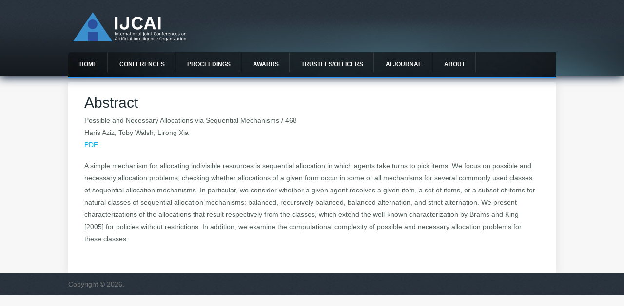

--- FILE ---
content_type: text/html; charset=utf-8
request_url: https://www.ijcai.org/Abstract/15/072
body_size: 3387
content:
<!DOCTYPE html>
<head>
<meta charset="utf-8" />
<meta name="Generator" content="Drupal 7 (http://drupal.org)" />
<meta name="viewport" content="width=device-width" />
<link rel="shortcut icon" href="https://www.ijcai.org/sites/all/themes/creative-responsive-theme/favicon.ico" type="image/vnd.microsoft.icon" />
<title>Abstract | IJCAI</title>
<link type="text/css" rel="stylesheet" href="https://www.ijcai.org/sites/default/files/css/css_xE-rWrJf-fncB6ztZfd2huxqgxu4WO-qwma6Xer30m4.css" media="all" />
<link type="text/css" rel="stylesheet" href="https://www.ijcai.org/sites/default/files/css/css_QFvdUZuRxU8BDGITNP9RHPu44UYXSsn02-YoCVOHqRk.css" media="all" />
<link type="text/css" rel="stylesheet" href="https://www.ijcai.org/sites/default/files/css/css_Mkd9wru-XGNEy3NbAaJTRYf_03tRyYJ14rVf0Qq94Ps.css" media="all" />
<link type="text/css" rel="stylesheet" href="https://www.ijcai.org/sites/default/files/css/css_Qf---RHq4zDSwkHsFHttLlryblQdA3Plj2EYvf8Aa9U.css" media="all" />
<script type="text/javascript" src="//ajax.googleapis.com/ajax/libs/jquery/1.10.2/jquery.min.js"></script>
<script type="text/javascript">
<!--//--><![CDATA[//><!--
window.jQuery || document.write("<script src='/sites/all/modules/jquery_update/replace/jquery/1.10/jquery.min.js'>\x3C/script>")
//--><!]]>
</script>
<script type="text/javascript" src="https://www.ijcai.org/sites/default/files/js/js_38VWQ3jjQx0wRFj7gkntZr077GgJoGn5nv3v05IeLLo.js"></script>
<script type="text/javascript" src="https://www.ijcai.org/sites/default/files/js/js_f_BpsloZtITWNBq8h8TQNh4SUGlZKD__yTkMLSN2_t8.js"></script>
<script type="text/javascript" src="https://www.ijcai.org/sites/default/files/js/js_dMpMyJh_mrZIhjrgnhJu3QqdxeWM22GMwwYnLo7Z3Nw.js"></script>
<script type="text/javascript">
<!--//--><![CDATA[//><!--
(function(i,s,o,g,r,a,m){i["GoogleAnalyticsObject"]=r;i[r]=i[r]||function(){(i[r].q=i[r].q||[]).push(arguments)},i[r].l=1*new Date();a=s.createElement(o),m=s.getElementsByTagName(o)[0];a.async=1;a.src=g;m.parentNode.insertBefore(a,m)})(window,document,"script","https://www.google-analytics.com/analytics.js","ga");ga("create", "UA-73916955-1", {"cookieDomain":"auto"});ga("set", "anonymizeIp", true);ga("send", "pageview");
//--><!]]>
</script>
<script type="text/javascript" src="https://www.ijcai.org/sites/default/files/js/js_DnHHuvTlbIsCmMK4pMmLWq_maVx0f3YysGAmvKurnTc.js"></script>
<script type="text/javascript">
<!--//--><![CDATA[//><!--
jQuery.extend(Drupal.settings, {"basePath":"\/","pathPrefix":"","ajaxPageState":{"theme":"creative_responsive_theme","theme_token":"eZ2vKc-j0rcLIuz6eYjwVnO2mIX9cjhWJZcRJma-6RE","js":{"\/\/ajax.googleapis.com\/ajax\/libs\/jquery\/1.10.2\/jquery.min.js":1,"0":1,"misc\/jquery-extend-3.4.0.js":1,"misc\/jquery-html-prefilter-3.5.0-backport.js":1,"misc\/jquery.once.js":1,"misc\/drupal.js":1,"sites\/all\/modules\/spamspan\/spamspan.js":1,"sites\/all\/libraries\/bootstrap\/js\/bootstrap.min.js":1,"sites\/all\/modules\/google_analytics\/googleanalytics.js":1,"1":1,"sites\/all\/themes\/creative-responsive-theme\/js\/custom.js":1},"css":{"modules\/system\/system.base.css":1,"modules\/system\/system.menus.css":1,"modules\/system\/system.messages.css":1,"modules\/system\/system.theme.css":1,"modules\/comment\/comment.css":1,"modules\/field\/theme\/field.css":1,"sites\/all\/modules\/ijcai_proceedings\/css\/ijcai_proceedings.css":1,"modules\/node\/node.css":1,"modules\/search\/search.css":1,"modules\/user\/user.css":1,"sites\/all\/modules\/views\/css\/views.css":1,"sites\/all\/modules\/ckeditor\/css\/ckeditor.css":1,"sites\/all\/libraries\/bootstrap\/css\/bootstrap.min.css":1,"sites\/all\/libraries\/bootstrap\/css\/bootstrap-theme.min.css":1,"sites\/all\/modules\/ctools\/css\/ctools.css":1,"sites\/all\/themes\/creative-responsive-theme\/style.css":1,"sites\/all\/themes\/creative-responsive-theme\/media.css":1}},"googleanalytics":{"trackOutbound":1,"trackMailto":1,"trackDownload":1,"trackDownloadExtensions":"7z|aac|arc|arj|asf|asx|avi|bin|csv|doc(x|m)?|dot(x|m)?|exe|flv|gif|gz|gzip|hqx|jar|jpe?g|js|mp(2|3|4|e?g)|mov(ie)?|msi|msp|pdf|phps|png|ppt(x|m)?|pot(x|m)?|pps(x|m)?|ppam|sld(x|m)?|thmx|qtm?|ra(m|r)?|sea|sit|tar|tgz|torrent|txt|wav|wma|wmv|wpd|xls(x|m|b)?|xlt(x|m)|xlam|xml|z|zip"}});
//--><!]]>
</script>
<!--[if lt IE 9]><script src="http://html5shiv.googlecode.com/svn/trunk/html5.js"></script><![endif]-->
</head>
<body class="html not-front not-logged-in no-sidebars page-abstract page-abstract- page-abstract-15 page-abstract- page-abstract-072">
    
<div id="header_wrapper">
  <div id="inner_header_wrapper">

    
    <header id="header" role="banner">
      <div id="logo"><a href="/" title="Home"><img src="https://www.ijcai.org/sites/all/themes/creative-responsive-theme/logo.png"/></a></div>
            <h1 id="site-title">
        <a href="/" title="Home"></a>
        <div id="site-description"></div>
      </h1>
      <div class="clear"></div>
    </header>

    <div class="menu_wrapper">
      <nav id="main-menu"  role="navigation">
        <a class="nav-toggle" href="#">Navigation</a>
        <div class="menu-navigation-container">
          <ul class="menu"><li class="first leaf"><a href="/">Home</a></li>
<li class="expanded"><a href="/future_conferences">Conferences</a><ul class="menu"><li class="first leaf"><a href="/future_conferences">Future Conferences</a></li>
<li class="last leaf"><a href="/past_conferences">Past Conferences</a></li>
</ul></li>
<li class="expanded"><a href="/all_proceedings">Proceedings</a><ul class="menu"><li class="first leaf"><a href="/proceedings/2025" title="">IJCAI 2025 Proceedings</a></li>
<li class="last leaf"><a href="/all_proceedings" title="">All Proceedings</a></li>
</ul></li>
<li class="collapsed"><a href="/awards">Awards</a></li>
<li class="expanded"><a href="/trustees/current_trustees" title="">Trustees/officers</a><ul class="menu"><li class="first leaf"><a href="/trustees/current_trustees" title="">Current trustees</a></li>
<li class="leaf"><a href="/trustees/trustees_elect" title="">Trustees Elect</a></li>
<li class="leaf"><a href="/officers/ijcai_secretariat" title="">IJCAI Secretariat</a></li>
<li class="leaf"><a href="/officers/sponsorship_publicity" title="">IJCAI Sponsorship and Publicity Officers</a></li>
<li class="leaf"><a href="/officers/ijcai_team" title="">IJCAI Team</a></li>
<li class="leaf"><a href="/officers/local_arrangements_chairs" title="">Local Arrangements Chairs</a></li>
<li class="leaf"><a href="/trustees/former_trustees_serving_on_the_executive_committee" title="">Former Trustees serving on the Executive Committee</a></li>
<li class="last leaf"><a href="/officers/other_former_officers" title="">Other Former Officers</a></li>
</ul></li>
<li class="leaf"><a href="/aijd">AI Journal</a></li>
<li class="last expanded"><a href="/aboutIJCAI">About</a><ul class="menu"><li class="first leaf"><a href="/aboutIJCAI" title="">About IJCAI</a></li>
<li class="last leaf"><a href="/contact">Contact Information</a></li>
</ul></li>
</ul>        </div>
        <div class="clear"></div>
      </nav><!-- end main-menu -->
    </div>
  </div>
</div>
  
  <div id="container">

    
    <div class="content-sidebar-wrap">

    <div id="content">
            <section id="post-content" role="main">
                        <h1 class="page-title">Abstract</h1>                                        <div class="region region-content">
  <div id="block-system-main" class="block block-system">

      
  <div class="content">
    <!DOCTYPE html PUBLIC "-//W3C//DTD XHTML 1.0 Transitional//EN"
"http://www.w3.org/TR/xhtml1/DTD/xhtml1-transitional.dtd">
<html xmlns="http://www.w3.org/1999/xhtml">
<head>
<title>Proceedings Abstracts of the Twenty-Fourth International Joint Conference on Artificial Intelligence</title>
</head>
<body>

<p>Possible and Necessary Allocations via Sequential Mechanisms / 468<br />
<i>Haris Aziz, Toby Walsh, Lirong Xia</i><br />
<a href="/Proceedings/15/Papers/072.pdf">PDF</a></p>
<p>A simple mechanism for allocating indivisible resources is sequential allocation in which agents take turns to pick items. We focus on possible and necessary allocation problems, checking whether allocations of a given form occur in some or all mechanisms for several commonly used classes of sequential allocation mechanisms. In particular, we consider whether a given agent receives a given item, a set of items, or a subset of items for natural classes of sequential allocation mechanisms: balanced, recursively balanced, balanced alternation, and strict alternation. We present characterizations of the allocations that result respectively from the classes, which extend the well-known characterization by Brams and King [2005] for policies without restrictions. In addition, we examine the computational complexity of possible and necessary allocation problems for these classes.</p>


</body>
</html>
  </div>
  
</div> <!-- /.block -->
</div>
 <!-- /.region -->
      </section> <!-- /#main -->
    </div>
  
      
    </div>

      
</div>

<div id="footer">
  <div id="footer_wrapper">
      </div>
  <div class="footer_credit">
    <div class="footer_inner_credit">
          
    <div id="copyright">
          <p class="copyright">Copyright &copy; 2026,  </p> <p class="credits"></p>
    <div class="clear"></div>
    </div>
  </div>
  </div>
</div>
  </body>
</html>

--- FILE ---
content_type: text/css
request_url: https://www.ijcai.org/sites/default/files/css/css_Qf---RHq4zDSwkHsFHttLlryblQdA3Plj2EYvf8Aa9U.css
body_size: 6241
content:
html,body,div,span,applet,object,iframe,h1,h2,h3,h4,h5,h6,p,blockquote,pre,a,abbr,acronym,address,big,cite,code,del,dfn,em,img,ins,kbd,q,s,samp,small,strike,strong,sub,sup,tt,var,b,u,i,center,dl,dt,dd,ol,ul,li,fieldset,form,label,legend,table,caption,tbody,tfoot,thead,tr,th,td,article,aside,canvas,details,embed,figure,figcaption,footer,header,hgroup,menu,nav,output,ruby,section,summary,time,mark,audio,video{margin:0;padding:0;border:0;font-size:100%;font:inherit;vertical-align:baseline;font-size:14px;line-height:25px;}article,aside,details,figcaption,figure,footer,header,hgroup,menu,nav,section{display:block;}ol,ul{list-style:none;}table{border-collapse:collapse;border-spacing:0;}.clear{clear:both;display:block;overflow:hidden;visibility:hidden;width:0;height:0;}.clear:after{clear:both;content:' ';display:block;font-size:0;line-height:0;visibility:hidden;width:0;height:0;}* html .clear{height:1%;}body{background:rgb(247,247,247);color:#515F5C;font-family:Arial,Helvetica,sans-serif;font-size:12px;line-height:160%;}a{color:#00B1EC;text-decoration:none;}a:hover{color:#21759b;}h1,h2,h3,h4,h5,h6{color:rgb(34,46,54);font-family:"Arial","Helvetica",sans-serif;font-weight:normal;margin-bottom:6px;line-height:125%;}h1{font-size:32px;}h2{font-size:24px;}h3{font-size:18px;}h4{font-size:16px;}h5{font-size:15px;}h6{font-size:14px;}p{margin-bottom:18px;}.trusteest{background:white;border:medium none;}.trusteest td,.trusteest tr{background:none repeat scroll 0 0 white;border:medium none;font-size:14px;padding:10px;}trusteesa{font-size:14px;}table{border-collapse:collapse;border-spacing:0;margin-bottom:15px;width:100%;}th,tr,td{vertical-align:middle;}.sticky-header th,.sticky-table th{border-bottom:3px solid #ccc;padding-right:1em;text-align:left;}table{background:#ececec;border:1px solid #bbbbbb;}th{background:#dbdbdb;padding:5px 4px;text-shadow:1px 1px #fff;border-right:1px solid #c8c7c7;color:#333;}td{background:#ebebeb;color:#747474;text-align:left;padding-left:4px;border-right:1px solid #c8c7c7;border-bottom:1px solid #c8c7c7;}code{background:#d8d8d8;text-shadow:1px 1px #fff;border:1px solid #bbbbbb;display:block;padding:7px;margin:5px 0;border-radius:7px;}mark{background-color:#fdfc9b;font-style:italic;font-weight:bold;}del{text-decoration:line-through;}hr{border:none;border-top:#EEE 1px solid;}dt{font-weight:bold;margin-bottom:24px;}dd{margin-left:30px;margin-bottom:24px;}ul{list-style-type:disc;margin-left:15px;margin-bottom:12px;}ul ul{list-style-type:square;margin-bottom:0;}ul ul ul{list-style-type:circle;}ol{list-style-type:decimal;margin-left:30px;margin-bottom:24px;}ol ol{list-style:upper-alpha;margin-bottom:0}ol ol ol{list-style:lower-roman;}ol ol ol ol{list-style:lower-alpha;}abbr,acronym{border-bottom:#999 1px dotted;cursor:help;}big{font-size:1.3em;}cite,em{font-style:italic;}ins{background-color:#fdfc9b;text-decoration:none;}pre{background:#d8d8d8;text-shadow:1px 1px #fff;border:1px solid #bbbbbb;padding:7px;margin:5px 0;border-radius:7px;}blockquote,q{quotes:none;border:1px solid #bbbbbb;background:#d8d8d8 url(/sites/all/themes/creative-responsive-theme/images/quote.png) no-repeat;padding:10px 5px 5px 47px;text-shadow:1px 1px #fff;margin:5px 0;border-radius:7px;}blockquote:before,blockquote:after,q:before,q:after{content:'';content:none;}strong{font-weight:bold;}sup,sub{height:0;line-height:1;vertical-align:baseline;position:relative;font-size:10px;}sup{bottom:1ex;}sub{top:.5ex;}img,video{max-width:100%;height:auto;}video{display:block;}audio{max-width:100%;}.content a img{padding:5px;background:#FFF;}.content a:hover img{background:#F0F0F0;}#inner_header_wrapper{background:url(/sites/all/themes/creative-responsive-theme/images/light-header.png);position:relative;margin:0 auto;border-bottom:1px solid #EBEBEB;position:relative;-webkit-box-shadow:-1px 2px 18px rgb(2,23,54);-moz-box-shadow:-1px 2px 18px rgb(2,23,54);box-shadow:-1px 2px 18px rgb(2,23,54);}#header_wrapper{background:url(/sites/all/themes/creative-responsive-theme/images/bg-header.jpg);}#header{max-width:1000px;margin:0 auto;}#logo{float:left;margin:25px 10px;}#site-title a,#site-description{color:#fff;font-weight:300;}#site-title,#site-description{float:left;}#site-title{margin:25px 0;font-size:28px;font-weight:bold;}#site-title a{float:left;line-height:100%;font-size:40px;}#site-description{color:#E7E7E7;margin:0;float:left;clear:both;font-size:12px;line-height:100%;}#main-menu{max-width:1000px;margin:0 auto;position:relative;z-index:11;top:-11px;border-bottom:2px solid rgb(43,150,250);background:url(/sites/all/themes/creative-responsive-theme/images/bg-menu.jpg);box-shadow:0 4px 4px 0 rgba(0,0,0,0.03);-webkit-box-shadow:0 4px 4px 0 rgba(0,0,0,0.03);-moz-box-shadow:0 4px 4px 0 rgba(0,0,0,0.03);-o-box-shadow:0 4px 4px 0 rgba(0,0,0,0.03);margin-bottom:-15px;}#main-menu ul{float:left;padding:0;margin:0;list-style:none;font-size:13px;}#main-menu li{background:url(/sites/all/themes/creative-responsive-theme/images/nav-border.png) no-repeat right 0;position:relative;float:left;padding:0;margin:0;font-size:14px;}#main-menu ul li:first-child{padding-left:0;}ul,ol,div.item-list ul{margin:5px 0 5px 0;padding:0;}ul li,ul.menu li,ul.links li,.item-list ul li{background:url(/sites/all/themes/creative-responsive-theme/images/marker.png) no-repeat scroll 4px center rgba(0,0,0,0);list-style:none outside none;margin:0 0 2px;padding:0 0 0 15px;}#main-menu a{display:block;color:#FFF;text-align:center;padding:13px 23px;text-decoration:none;font-size:12px;text-transform:uppercase;font-weight:bold;}#main-menu a:hover,#main-menu li a.active{color:#FFF;text-decoration:none;background:url(/sites/all/themes/creative-responsive-theme/images/li-hover.png) center;}#main-menu li li a.active{background:rgb(30,39,46);}.drop-down-toggle{position:absolute;top:7px;right:16px;display:none;width:20px;height:20px;border-radius:15px;background:#333;background:-moz-linear-gradient(#333,#444);background:-webkit-linear-gradient(#333,#444);background:-o-linear-gradient(#333,#444);background:-ms-linear-gradient(#333,#444);background:linear-gradient(#333,#444);border:#aaa 3px solid;}.drop-down-arrow{display:block;width:0;height:0;margin:8px 0 0 5px;border-top:5px solid #aaa;border-left:transparent 5px solid;border-right:transparent 5px solid;}#main-menu li li{float:none;min-width:190px;padding:0;margin:0;}#main-menu li li a{color:#C5C5C5;min-width:150px;margin:0;background:#1e272e;border-top:1px solid #333;font-size:11px;text-align:left;overflow:hidden;padding:3% 5%;font-weight:normal;}#main-menu li li:first-child > a{border-top:none;}#main-menu li li a:hover{background:rgb(39,50,60);}#main-menu li ul{display:none;position:absolute;z-index:9999;min-width:190px;height:auto;padding:0;margin:0;box-shadow:0 0 3px #333;}#main-menu li ul ul{margin:-33px 0 0 190px !important;}#main-menu li:hover > ul,#main-menu li li:hover > ul,#main-menu li li li:hover > ul{display:block;}#main-menu .nav-toggle{display:none;}#main-menu ul li.leaf,#main-menu ul li.expanded,#main-menu ul li.collapsed{list-style:none;}#main-menu ul.menu li{margin:0;}#main-menu li.expanded,#main-menu li.collapsed,#main-menu li.leaf{margin:0;padding:0;}#container{clear:both;margin:0 auto;max-width:1000px;overflow:hidden;padding:1%;background:#fff;-webkit-box-sizing:border-box;-moz-box-sizing:border-box;box-sizing:border-box;-moz-box-shadow:0px 2px 18px rgb(221,221,221);-webkit-box-shadow:0px 2px 18px rgb(221,221,221);box-shadow:0px 2px 18px rgb(221,221,221);}.region-slideshow{padding:1%;}#slider{background:transparent;position:relative;box-shadow:none;overflow:visible;}.nivo-caption{background:rgba(255,255,255,.6);margin:20px;width:60%;font-size:13px;padding:20px;border-left:4px solid rgb(50,165,231);font-family:Arial,sans-serif;color:rgb(0,0,0);line-height:120%;}.slider-wrapper #slider{position:relative;overflow:hidden;margin:0 auto;overflow:hidden;position:relative;z-index:1;width:100%;-webkit-box-sizing:border-box;-moz-box-sizing:border-box;box-sizing:border-box;}.theme-default .nivo-controlNav{padding:20px 0 0 0;}#slider a:active{outline:none;}.slides,.flex-control-nav{margin:0;padding:0;list-style:none;}.slides{width:100%;overflow:hidden;}#slider .slides > li{display:none;position:relative;margin:0;}#slider .slides li:first-child{display:list-item;}.flex-pauseplay span{text-transform:capitalize;}.slides:after{content:".";display:block;clear:both;visibility:hidden;line-height:0;height:0;}.flex-control-nav{position:absolute;right:4%;bottom:7.3%;text-align:center;}.flex-control-nav li{display:inline-block;margin:0 0 0 15px;}.flex-control-nav li:first-child{margin:0;}.flex-control-nav li a{display:block;width:24px;height:24px;box-shadow:0 0 3px #999;cursor:pointer;background:#e9e9e9;color:#333;font-weight:bold;line-height:24px;}.flex-control-nav li a.active,.flex-control-nav li a:hover{background:#fff;}#slider .post{padding:1.83%;margin:0;box-shadow:none;background:none;}#slider .entry-container{float:right;max-width:50%;}#slider .slide-image{max-width:49%;padding:0.47%;background:#E9E9E9;}#slider .entry-header,#slider .entry-summary{margin-left:5%;}#slider .entry-title{margin-left:0;margin-bottom:15px;}.content-sidebar-wrap{float:left;width:100%;}.front .content-sidebar-wrap{margin-top:20px;}.content-sidebar-wrap #content{display:inline;margin-bottom:2.7%;float:right;width:100%;}#sidebar-first{color:#888;float:left;}#sidebar-second{color:#888;float:right;}body.two-sidebars .content-sidebar-wrap{width:80%;}body.two-sidebars #content{width:75%;}body.two-sidebars #sidebar-first{width:24%;}body.two-sidebars #sidebar-second{width:19%;}body.sidebar-first .content-sidebar-wrap{width:100%;}body.sidebar-first #content{width:80%;}body.sidebar-first #sidebar-first{width:19%;}body.sidebar-second .content-sidebar-wrap{width:80%;}body.sidebar-second #content{width:100%;}body.sidebar-second #sidebar-second{width:19%;}#post-content{padding:0 20px;}.breadcrumb{margin:0 20px;padding-top:20px;margin-bottom:10px;border-bottom:#eee 1px solid;}#head,#content,#sidebar-second,#sidebar-first{margin-top:10px;}.node{margin:20px 0;}.node h2.title,.page-title{font-size:20px;}h1.page-title{font-size:30px;}.node h2.title a{color:#000;}.block{margin-bottom:1%;}.block > h2{font-size:18px;font-weight:normal;margin:5px 0px;padding:0px 0px 4px 0px;}.theme-default .nivo-directionNav a{background:url(/sites/all/themes/creative-responsive-theme/images/arrows.png) no-repeat;}.theme-default a.nivo-nextNav{background-position:-30px 0;}#footer-area .block > h2{margin-bottom:10px;font-size:16px;font-weight:bold;}#footer-area ul.menu li a.active{color:#ddd;}.region-front-welcome{background:url(/sites/all/themes/creative-responsive-theme/images/hr.png) top center no-repeat;padding-top:2%;margin-top:3%;}.region-front-welcome h2{margin-bottom:10px;font-size:16px;text-transform:uppercase;}.submitted{-moz-border-radius:4px;-webkit-border-radius:4px;background:rgb(247,247,247);border:1px solid rgb(236,236,236);border-radius:4px;clear:both;color:rgb(56,56,56);display:inline-block;margin-bottom:5px;padding:2px 8px;}.links{color:#000;margin-top:10px;font-size:14px;}ul.links{margin:0;}.links li a{-moz-border-radius:4px;-webkit-border-radius:4px;background:#696F72;border-radius:4px;color:#FFF;font-weight:normal;padding:4px 8px;}.links li a:hover{background:#000;color:#DDD;}table.cke_editor{background:transparent;border:0;}table.cke_editor td{background:transparent;padding:0;border:0;}.poll .vote-form .choices .title{font-size:14px;font-weight:normal;line-height:2;}.poll .vote-form .choices{margin:0;}.form-submit{cursor:pointer;margin:5px;}input.form-checkbox,input.form-radio{vertical-align:baseline;}.form-text{padding:4px 5px;}.item-list ul{margin:0;padding:0 0 0 1.5385em;}ul.inline{clear:both;}ul.inline li{margin:0;padding:0;}.tabs-wrapper{border-bottom:1px solid #b7b7b7;margin:0 0 5px 0;}ul.primary{border:none;margin:0;padding:0;}ul.primary li a{background:none;border:none;display:block;float:left;line-height:1.5385em;margin:0;padding:0 1em;border-radius:4px 4px 0 0;margin-right:5px;}ul.primary li a:hover,ul.primary li a.active{background:#666;border:none;color:#fff;}ul.primary li a:hover{background:#888;text-decoration:none;}ul.secondary{background:#666;border-bottom:none;clear:both;margin:0;padding:0;}ul.secondary li{border-right:none;}ul.secondary li a,ul.secondary li a:link{border:none;color:#ccc;display:block;float:left;line-height:1.5385em;padding:0 1em;}ul.secondary li a:hover,ul.secondary li a.active{background:#888;color:#fff;text-decoration:none;}ul.secondary a.active{border-bottom:none;}.field-name-field-tags{margin:0 0 10px 0;}.field-name-field-tags a{display:inline-block;background:url(/sites/all/themes/creative-responsive-theme/images/tag.png) no-repeat;padding:0px 8px 0 16px;height:22px;text-shadow:1px 1px #fff;border-radius:2px;font-size:12px;}.field-name-field-tags .field-item{margin:0 1em 0 0;}.field-name-field-tags div{display:inline;}.profile{margin:1.5385em 0;}.profile dd{margin-bottom:1.5385em;}.profile h3{border:none;}.profile dt{margin-bottom:0;}.password-parent{width:36em;}.item-list .pager li{background:#cfcfcf;border-radius:3px;margin-right:4px;text-shadow:1px 1px #fff;}.field-name-taxonomy-forums div{display:inline;margin-top:4px;}#forum .title{font-size:16px;}#forum .submitted{font-size:12px;font-family:Lucida Grande,Verdana,Arial,sans-serif;background:transparent;padding:0;}#forum .container{background:#a1a1a1;color:#fff;}#forum .container a{color:#000;font-weight:bold;}#forum div.indent{margin-left:2px;}.forum-starter-picture{float:left;padding:4px;border:1px solid #d9d9d9;margin:5px 7px 5px 0;}#forum th{background:#434343;text-shadow:none;color:#fff;}#forum th a{color:#fff;}#forum td.forum .icon,#forum .icon div{background:url(/sites/all/themes/creative-responsive-theme/images/no-new-posts.png) no-repeat;width:35px;height:35px;}#forum .name a{font-size:16px;}img{outline:0;}img.scale-with-grid{max-width:100%;height:auto;}.comment h2.title{margin-bottom:1em;}.comment div.user-picture img{margin-left:0;}.comment{margin-bottom:20px;display:table;vertical-align:top;}.comment .attribution{display:table-cell;padding:0 35px 0 0;vertical-align:top;overflow:hidden;}.comment .attribution img{margin:0;border:1px solid #d3d7d9;}.comment .attribution .username{white-space:nowrap;}.comment .comment-submitted p{margin:4px 0;font-size:1.071em;line-height:1.2;}.comment .comment-submitted .comment-time{font-size:0.786em;}.comment .comment-submitted .comment-permalink{font-size:0.786em;text-transform:lowercase;}.comment .content{font-size:0.929em;line-height:1.6;}.comment .comment-arrow{background:url(/sites/all/themes/creative-responsive-theme/images/comment-arrow.gif) no-repeat 0 center transparent;border-left:1px solid;border-right:1px solid;height:40px;margin-left:-36px;margin-top:15px;position:absolute;width:20px;}.comment .comment-text{padding:0 25px 10px 35px;display:table-cell;vertical-align:top;position:relative;width:100%;border-left:1px 
  solid #d3d7d9;}.comment .indented{margin-left:40px;}.comment-unpublished{margin-right:5px;padding:5px 2px 5px 5px;}.comment .comment-text .comment-arrow{border-left:1px solid #ffffff;border-right:1px solid #ffffff;}fieldset{background:#ffffff;border:1px solid #cccccc;margin-top:10px;margin-bottom:32px;padding:0 0 10px;position:relative;top:12px;-khtml-border-radius:4px;-moz-border-radius:4px;-webkit-border-radius:4px;border-radius:4px;}.fieldset-wrapper{margin-top:25px;}.node-form .vertical-tabs .fieldset-wrapper{margin-top:0;}.filter-wrapper{top:0;padding:1em 0 0.2em;-khtml-border-radius-topright:0;-khtml-border-radius-topleft:0;-moz-border-radius-topright:0;-moz-border-radius-topleft:0;-webkit-border-top-left-radius:0;-webkit-border-top-right-radius:0;border-top-left-radius:0;border-top-right-radius:0;}.filter-help a{font-size:0.857em;padding:2px 20px 0;}.filter-wrapper .form-item label{margin-right:10px;}.filter-wrapper .form-item{padding:0 0 0.5em 0.5em;}.filter-guidelines{padding:0 1.5em 0 0.5em;}fieldset.collapsed{background:transparent;-khtml-border-radius:0;-moz-border-radius:0;-webkit-border-radius:0;border-radius:0;}fieldset legend{background:#dbdbdb;border:1px solid #ccc;border-bottom:none;display:block;height:2em;left:-1px;line-height:2;padding:0;position:absolute;text-indent:10px;text-shadow:0 1px 0 #fff;top:-12px;width:100%;-khtml-border-radius-topleft:4px;-moz-border-radius-topleft:4px;-webkit-border-top-left-radius:4px;border-top-left-radius:4px;-khtml-border-radius-topright:4px;-moz-border-radius-topright:4px;-webkit-border-top-right-radius:4px;border-top-right-radius:4px;}fieldset.collapsed legend{-khtml-border-radius:4px;-moz-border-radius:4px;-webkit-border-radius:4px;border-radius:4px;}fieldset .fieldset-wrapper{padding:0 10px;}fieldset .fieldset-description{margin-top:5px;margin-bottom:1em;line-height:1.4;font-style:italic;}input{margin:2px 0;padding:4px;}input,textarea{font-size:0.929em;}textarea{line-height:1.5;}textarea.form-textarea,select.form-select{padding:4px;}input.form-text,textarea.form-textarea,select.form-select{border:1px solid #ccc;}.password-suggestions ul li{margin-left:1.2em;}.form-item{margin-bottom:1em;margin-top:2px;}.form-item label{font-size:0.929em;}.form-type-radio label,.form-type-checkbox label{margin-left:4px;}.form-type-radio .description,.form-type-checkbox .description{margin-left:2px;}.form-actions{padding-top:10px;}button,input[type="submit"],input[type="reset"],input[type="button"]{background-image:-ms-linear-gradient(top,#FFFFFF 0%,#E3E3E3 100%);background-image:-moz-linear-gradient(top,#FFFFFF 0%,#E3E3E3 100%);background-image:-o-linear-gradient(top,#FFFFFF 0%,#E3E3E3 100%);background-image:-webkit-gradient(linear,left top,left bottom,color-stop(0,#FFFFFF),color-stop(1,#E3E3E3));background-image:-webkit-linear-gradient(top,#FFFFFF 0%,#E3E3E3 100%);background-image:linear-gradient(top,#FFFFFF 0%,#E3E3E3 100%);filter:progid:DXImageTransform.Microsoft.gradient(startColorstr='#FFFFFF',endColorstr='#E3E3E3');border:1px solid #dbdbdb;-moz-border-radius:6px;-webkit-border-radius:6px;-o-border-radius:6px;-ms-border-radius:6px;-khtml-border-radius:6px;border-radius:6px;-moz-box-shadow:inset 0 1px 0 0 white;-webkit-box-shadow:inset 0 1px 0 0 white;-o-box-shadow:inset 0 1px 0 0 white;box-shadow:inset 0 1px 0 0 white;color:#333333;text-shadow:0 1px 0 white;position:relative;font-weight:bold;padding:8px 1em 9px 1em;}button:hover,input[type="submit"]:hover,input[type="reset"]:hover,input[type="button"]:hover{background-image:-ms-linear-gradient(top,#DBDBDB 0%,#F2F2F2 100%);background-image:-moz-linear-gradient(top,#DBDBDB 0%,#F2F2F2 100%);background-image:-o-linear-gradient(top,#DBDBDB 0%,#F2F2F2 100%);background-image:-webkit-gradient(linear,left top,left bottom,color-stop(0,#DBDBDB),color-stop(1,#F2F2F2));background-image:-webkit-linear-gradient(top,#DBDBDB 0%,#F2F2F2 100%);background-image:linear-gradient(top,#DBDBDB 0%,#F2F2F2 100%);filter:progid:DXImageTransform.Microsoft.gradient(startColorstr='#DBDBDB',endColorstr='#F2F2F2');-moz-border-radius:6px;-webkit-border-radius:6px;-o-border-radius:6px;-ms-border-radius:6px;-khtml-border-radius:6px;border-radius:6px;-moz-box-shadow:inset 0 1px 0 0 white;-webkit-box-shadow:inset 0 1px 0 0 white;-o-box-shadow:inset 0 1px 0 0 white;box-shadow:inset 0 1px 0 0 white;cursor:pointer;}#block-search-form{padding-bottom:7px;overflow:hidden;}#block-search-form .content{margin-top:0;}#search-form input#edit-keys,#block-search-form .form-item-search-block-form input{float:left;font-size:1em;height:1.143em;margin-right:5px;width:9em;}#search-block-form input.form-submit,#search-form input.form-submit{margin-left:0;margin-right:0;height:25px;width:34px;padding:0;cursor:pointer;text-indent:-9999px;border-color:#e4e4e4 #d2d2d2 #b4b4b4;background:url(/sites/all/themes/creative-responsive-theme/images/search-button.png) no-repeat center top;overflow:hidden;}#search-block-form input.form-submit:hover,#search-block-form input.form-submit:focus,#search-form input.form-submit:hover,#search-form input.form-submit:focus{background-position:center bottom;}#search-block-form .form-actions{float:left;padding:0;}#search-block-form .form-actions input{margin:1px 0;}#search-form .form-item-keys label{display:block;}ol.search-results{padding-left:0;}.search-results li{border-bottom:1px solid #d3d7d9;padding-bottom:0.4285em;margin-bottom:0.5em;}.search-results li:last-child{border-bottom:none;padding-bottom:none;margin-bottom:1em;}.search-results .search-snippet-info{padding-left:0;}#top-area{clear:both;}#top-area{position:relative;}#top-area .block{margin:0;}#top-area .block p{margin:0;}#top-area .column{float:left;width:32%;margin:1.8% 0;margin:0 5px;background:rgb(252,252,252);border:1px solid rgb(241,241,241);}#top-area h2{padding:9px 10px 0px 10px;color:rgb(34,46,54);margin-bottom:0;font-size:18px;margin:0;font-weight:bold;}#top-area .column .content{padding:10px;}#top-area .column:first-child{margin-left:0;}#top-area .column-title{color:#e0e0e0;}#top-area li{border-bottom:#555 1px dashed;}#footer{clear:both;color:#8A8A8A;background:url(/sites/all/themes/creative-responsive-theme/images/body.png);border-top:1px solid #CFD7DB;}#footer a{color:#006694;}#footer_wrapper{max-width:1000px;margin:0 auto;}#footer-area{position:relative;padding:1.76% 1.52% 0 1.76%;color:rgb(104,101,101);}#footer-area .column{float:left;width:30.8%;margin:0 0 1.9% 3.8%;}#footer-area .column:first-child{margin-left:0;}#footer-area .column-title{color:#e0e0e0;}#copyright{clear:both;padding:0 0px;}.copyright{float:left;max-width:728px;}.credits{float:right;max-width:370px;margin-right:12px;text-align:right;}#copyright p{margin:0;}.footer_credit{color:#777;font-family:Arial;overflow:auto;padding:10px 0px;background:url(/sites/all/themes/creative-responsive-theme/images/bg-header.jpg);}.footer_inner_credit{max-width:1000px;margin:0 auto;}.social-icons{position:fixed;right:0;top:10%;padding:5px 0px;z-index:99;background:rgb(34,46,54);-webkit-box-shadow:1px 0px 7px rgb(43,150,250);-moz-box-shadow:1px 0px 7px rgb(43,150,250);box-shadow:1px 0px 7px rgb(43,150,250);}.social-icons ul{margin:0;}.social-icons li{display:block;list-style:none;background:none;padding:3px 10px;margin:0;}.social-icons li img{display:block;}ul.primary li{display:inline-block;background:none;padding:0;margin:0;}#toolbar ul li,#toolbar ul li a{background:none;}.trustees_title a{font-size:1.2em;font-weight:bold;}.trustees_details{line-height:1.4em;}.trustees_image{margin-top:1em;}
@media screen and (max-width:1152px){#wrapper{max-width:960px;}#top-area .column:last-child{margin-right:0;}#copyright{padding:0 3%;}}@media screen and (max-width:960px){#main-menu a{padding:13px 17px;}.content-sidebar-wrap,#content,#sidebar-first,#sidebar-second{float:none;width:100% !important;}#sidebar-first{clear:both;}#sidebar-first,#sidebar-second,#head,#foot{padding:0 3.52%;}}@media screen and (max-width:640px){#logo{margin:13px 10px;}#copyright{padding:0 3.52%;}body{margin-top:0;}#sticky_header{display:none !important;}.nivo-caption{bottom:0%;padding:5px;font-size:11px;line-height:15px;margin:0;width:100%;}.front .content-sidebar-wrap{margin:0;}.theme-default .nivo-controlNav{padding-top:10px;}.nivo-caption h3{font-size:14px;margin:0;}.region-front-welcome{padding:10px;}#site-title,#site-description{margin:0;line-height:1.62em;}#site-title{padding-top:18px;}#site-description{padding-bottom:18px;}#main-menu ul{display:none;}#main-menu li ul{position:static;}#main-menu li ul ul{margin:0 !important;}#main-menu ul,#main-menu li{float:none;max-width:100%;}#main-menu a{width:100%;padding:8px 0;background:#444;color:#fff;background:#141b21;border-bottom:1px solid #1e262d;}#main-menu a:hover,#main-menu li a.active{background:rgb(20,27,33);}#main-menu li li a{text-align:center;}#main-menu li li li a{background:rgb(47,61,71);border-top-color:#7f7f7f;}#main-menu a:hover{background:#1e262d;}#main-menu li:hover > ul,#main-menu li li:hover > ul,#main-menu li li li:hover > ul{display:none;}.drop-down-toggle{display:block;}#main-menu li li .drop-down-toggle{top:5px;}#main-menu .nav-toggle{display:block;font-size:13px;font-weight:bold;}#slider .entry-container{position:absolute;left:4%;bottom:6.3%;}#slider .entry-header,#slider .entry-summary{margin:0;}#slider .entry-title{margin-bottom:0;}#slider .entry-title a,#slider .entry-summary{display:inline-block;padding:1% 3%;background:rgba(255,255,255,0.75);}#slider .entry-summary{max-width:61.8%;}#slider .entry-summary p{max-height:84px;overflow:hidden;}#slider .slide-image{float:none;display:block;max-width:100%;padding:0;margin:0;box-shadow:none;}.content-sidebar-wrap,#sidebar-first,#sidebar-second{float:none;width:auto;}.content-sidebar-wrap #content{float:left;width:auto;}#sidebar-first .block,#sidebar-second .block,#footer-area .column,#top-area .column{float:none;width:auto !important;margin-left:0;}#sidebar-first{clear:both;}#footer-area .column,#top-area .column{margin:10px;}#top-area .column:first-child,#footer-area .column:first-child{margin:10px;}.copyright,.credits{float:none;text-align:left;}@media screen and (max-width:440px){input.form-text,select.form-select{width:93%;}textarea.form-textarea{width:100%}.block > h2{font-size:18px;}#top-area h2{font-size:14px;}#copyright{padding:0 3.52%;}.social-icons{position:absolute;top:0;border:0;}#logo{margin:8px 0;text-align:center;}#logo img{max-width:85%;text-align:center;}#site-title{font-size:18px;display:inline-block;margin:10px 0 0 0;padding:0;}#site-description{padding-bottom:5px;font-size:10px;}.social-icons li{padding:0px 3px;text-align:center;}.social-icons li img{max-width:70%;display:inline-block;}.menu_wrapper{margin-top:10px;}.nivo-caption{white-space:nowrap;text-overflow:ellipsis;}}


--- FILE ---
content_type: text/javascript
request_url: https://www.ijcai.org/sites/default/files/js/js_DnHHuvTlbIsCmMK4pMmLWq_maVx0f3YysGAmvKurnTc.js
body_size: 371
content:
jQuery(document).ready(function($) {

  $('.nav-toggle').click(function() {
    $('#main-menu div ul:first-child').slideToggle(250);
    return false;
  });

  if( ($(window).width() > 640) || ($(document).width() > 640) ) {

      $('#main-menu li').mouseenter(function() {
        $(this).children('ul').css('display', 'none').stop(true, true).slideToggle(250).css('display', 'block').children('ul').css('display', 'none');
      });
      
      $('#main-menu li').mouseleave(function() {
        $(this).children('ul').stop(true, true).fadeOut(250).css('display', 'block');
      })
        } else {

    $('#main-menu li').each(function() {
      if($(this).children('ul').length)
        $(this).append('<span class="drop-down-toggle"><span class="drop-down-arrow"></span></span>');
    });

    $('.drop-down-toggle').click(function() {
      $(this).parent().children('ul').slideToggle(250);
    });
  }
 
});;
